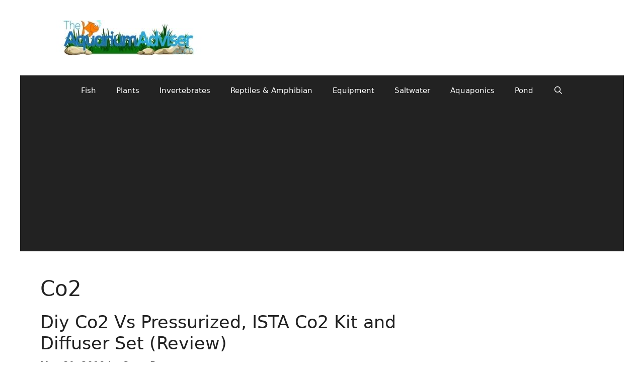

--- FILE ---
content_type: text/html; charset=utf-8
request_url: https://www.google.com/recaptcha/api2/aframe
body_size: 267
content:
<!DOCTYPE HTML><html><head><meta http-equiv="content-type" content="text/html; charset=UTF-8"></head><body><script nonce="iy4lEMSgeWBhsKNCYJDAqQ">/** Anti-fraud and anti-abuse applications only. See google.com/recaptcha */ try{var clients={'sodar':'https://pagead2.googlesyndication.com/pagead/sodar?'};window.addEventListener("message",function(a){try{if(a.source===window.parent){var b=JSON.parse(a.data);var c=clients[b['id']];if(c){var d=document.createElement('img');d.src=c+b['params']+'&rc='+(localStorage.getItem("rc::a")?sessionStorage.getItem("rc::b"):"");window.document.body.appendChild(d);sessionStorage.setItem("rc::e",parseInt(sessionStorage.getItem("rc::e")||0)+1);localStorage.setItem("rc::h",'1769027538977');}}}catch(b){}});window.parent.postMessage("_grecaptcha_ready", "*");}catch(b){}</script></body></html>

--- FILE ---
content_type: application/javascript; charset=utf-8
request_url: https://fundingchoicesmessages.google.com/f/AGSKWxXv2tW_P1-aEF6C-BJyklqDJPwL60_JqX6X05dFFLQaONUZTtt4Jrlf23DMbSKVUlhcG6yXa1t9WCM_c0zqWAE56Cl5PtbCINC_t9zILgnvPfaMUSYvw7NzzqxwwLw92aKZB352L_t_xXbbQS3lPWpRvQLNXUqoquJvi4U_Goue7TBZHR7VaSsjJhoo/_/sponsored-content-_468.gif_ad_ids=-ad-pixel-_dfp.php?
body_size: -1290
content:
window['9f71600c-b0d7-459b-a0af-13d52dff9126'] = true;